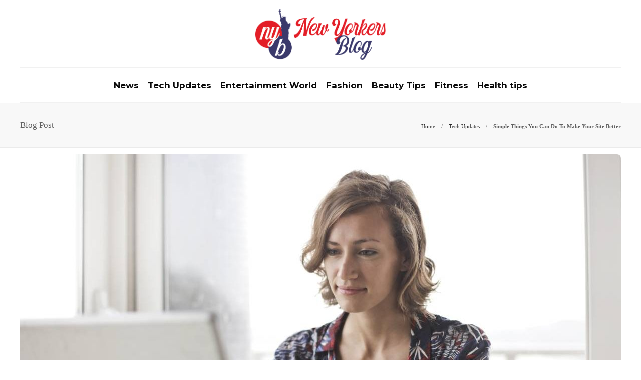

--- FILE ---
content_type: text/html; charset=UTF-8
request_url: https://www.newyorkersblog.com/simple-things-you-can-do-to-make-your-site-better/
body_size: 12702
content:
<!DOCTYPE html>
<html lang="en-US">
<head>
	<meta charset="UTF-8">
			<meta name="viewport" content="width=device-width, initial-scale=1">
		<meta name='robots' content='index, follow, max-image-preview:large, max-snippet:-1, max-video-preview:-1' />
	<style>img:is([sizes="auto" i], [sizes^="auto," i]) { contain-intrinsic-size: 3000px 1500px }</style>
	
	<!-- This site is optimized with the Yoast SEO plugin v26.6 - https://yoast.com/wordpress/plugins/seo/ -->
	<title>Simple Things You Can Do To Make Your Site Better</title>
	<meta name="description" content="A website is essential for any business in the modern world, no matter the size or type of business. It is not important if you provide" />
	<link rel="canonical" href="https://www.newyorkersblog.com/simple-things-you-can-do-to-make-your-site-better/" />
	<script type="application/ld+json" class="yoast-schema-graph">{"@context":"https://schema.org","@graph":[{"@type":"Article","@id":"https://www.newyorkersblog.com/simple-things-you-can-do-to-make-your-site-better/#article","isPartOf":{"@id":"https://www.newyorkersblog.com/simple-things-you-can-do-to-make-your-site-better/"},"author":{"name":"New Yorkers Blog","@id":"https://www.newyorkersblog.com/#/schema/person/e3e2b735a831793775717614402a5ce4"},"headline":"Simple Things You Can Do To Make Your Site Better","datePublished":"2025-04-27T08:09:45+00:00","dateModified":"2025-04-27T19:03:30+00:00","mainEntityOfPage":{"@id":"https://www.newyorkersblog.com/simple-things-you-can-do-to-make-your-site-better/"},"wordCount":1020,"publisher":{"@id":"https://www.newyorkersblog.com/#organization"},"image":{"@id":"https://www.newyorkersblog.com/simple-things-you-can-do-to-make-your-site-better/#primaryimage"},"thumbnailUrl":"https://www.newyorkersblog.com/wp-content/uploads/2022/11/Simple-Things-You-Can-Do-To-Make-Your-Site-Better.jpg","articleSection":["Tech Updates"],"inLanguage":"en-US"},{"@type":"WebPage","@id":"https://www.newyorkersblog.com/simple-things-you-can-do-to-make-your-site-better/","url":"https://www.newyorkersblog.com/simple-things-you-can-do-to-make-your-site-better/","name":"Simple Things You Can Do To Make Your Site Better","isPartOf":{"@id":"https://www.newyorkersblog.com/#website"},"primaryImageOfPage":{"@id":"https://www.newyorkersblog.com/simple-things-you-can-do-to-make-your-site-better/#primaryimage"},"image":{"@id":"https://www.newyorkersblog.com/simple-things-you-can-do-to-make-your-site-better/#primaryimage"},"thumbnailUrl":"https://www.newyorkersblog.com/wp-content/uploads/2022/11/Simple-Things-You-Can-Do-To-Make-Your-Site-Better.jpg","datePublished":"2025-04-27T08:09:45+00:00","dateModified":"2025-04-27T19:03:30+00:00","description":"A website is essential for any business in the modern world, no matter the size or type of business. It is not important if you provide","breadcrumb":{"@id":"https://www.newyorkersblog.com/simple-things-you-can-do-to-make-your-site-better/#breadcrumb"},"inLanguage":"en-US","potentialAction":[{"@type":"ReadAction","target":["https://www.newyorkersblog.com/simple-things-you-can-do-to-make-your-site-better/"]}]},{"@type":"ImageObject","inLanguage":"en-US","@id":"https://www.newyorkersblog.com/simple-things-you-can-do-to-make-your-site-better/#primaryimage","url":"https://www.newyorkersblog.com/wp-content/uploads/2022/11/Simple-Things-You-Can-Do-To-Make-Your-Site-Better.jpg","contentUrl":"https://www.newyorkersblog.com/wp-content/uploads/2022/11/Simple-Things-You-Can-Do-To-Make-Your-Site-Better.jpg","width":1200,"height":800,"caption":"Simple Things You Can Do To Make Your Site Better"},{"@type":"BreadcrumbList","@id":"https://www.newyorkersblog.com/simple-things-you-can-do-to-make-your-site-better/#breadcrumb","itemListElement":[{"@type":"ListItem","position":1,"name":"Home","item":"https://www.newyorkersblog.com/"},{"@type":"ListItem","position":2,"name":"Blog","item":"https://www.newyorkersblog.com/blog/"},{"@type":"ListItem","position":3,"name":"Tech Updates","item":"https://www.newyorkersblog.com/category/tech-updates/"},{"@type":"ListItem","position":4,"name":"Simple Things You Can Do To Make Your Site Better"}]},{"@type":"WebSite","@id":"https://www.newyorkersblog.com/#website","url":"https://www.newyorkersblog.com/","name":"New Yorkers Blog","description":"The Ultimate Tech, Fashion, Beauty and Entertainment Guide to the New York City","publisher":{"@id":"https://www.newyorkersblog.com/#organization"},"potentialAction":[{"@type":"SearchAction","target":{"@type":"EntryPoint","urlTemplate":"https://www.newyorkersblog.com/?s={search_term_string}"},"query-input":{"@type":"PropertyValueSpecification","valueRequired":true,"valueName":"search_term_string"}}],"inLanguage":"en-US"},{"@type":"Organization","@id":"https://www.newyorkersblog.com/#organization","name":"New Yorkers Blog","url":"https://www.newyorkersblog.com/","logo":{"@type":"ImageObject","inLanguage":"en-US","@id":"https://www.newyorkersblog.com/#/schema/logo/image/","url":"https://www.newyorkersblog.com/wp-content/uploads/2022/01/logo.png","contentUrl":"https://www.newyorkersblog.com/wp-content/uploads/2022/01/logo.png","width":559,"height":222,"caption":"New Yorkers Blog"},"image":{"@id":"https://www.newyorkersblog.com/#/schema/logo/image/"}},{"@type":"Person","@id":"https://www.newyorkersblog.com/#/schema/person/e3e2b735a831793775717614402a5ce4","name":"New Yorkers Blog","image":{"@type":"ImageObject","inLanguage":"en-US","@id":"https://www.newyorkersblog.com/#/schema/person/image/","url":"https://www.newyorkersblog.com/wp-content/uploads/2025/06/cropped-New-logoicon-150x150.png","contentUrl":"https://www.newyorkersblog.com/wp-content/uploads/2025/06/cropped-New-logoicon-150x150.png","caption":"New Yorkers Blog"},"sameAs":["https://www.newyorkersblog.com/"],"url":"https://www.newyorkersblog.com/author/newyork/"}]}</script>
	<!-- / Yoast SEO plugin. -->


<script type="text/javascript">
/* <![CDATA[ */
window._wpemojiSettings = {"baseUrl":"https:\/\/s.w.org\/images\/core\/emoji\/16.0.1\/72x72\/","ext":".png","svgUrl":"https:\/\/s.w.org\/images\/core\/emoji\/16.0.1\/svg\/","svgExt":".svg","source":{"concatemoji":"https:\/\/www.newyorkersblog.com\/wp-includes\/js\/wp-emoji-release.min.js?ver=6.8.3"}};
/*! This file is auto-generated */
!function(s,n){var o,i,e;function c(e){try{var t={supportTests:e,timestamp:(new Date).valueOf()};sessionStorage.setItem(o,JSON.stringify(t))}catch(e){}}function p(e,t,n){e.clearRect(0,0,e.canvas.width,e.canvas.height),e.fillText(t,0,0);var t=new Uint32Array(e.getImageData(0,0,e.canvas.width,e.canvas.height).data),a=(e.clearRect(0,0,e.canvas.width,e.canvas.height),e.fillText(n,0,0),new Uint32Array(e.getImageData(0,0,e.canvas.width,e.canvas.height).data));return t.every(function(e,t){return e===a[t]})}function u(e,t){e.clearRect(0,0,e.canvas.width,e.canvas.height),e.fillText(t,0,0);for(var n=e.getImageData(16,16,1,1),a=0;a<n.data.length;a++)if(0!==n.data[a])return!1;return!0}function f(e,t,n,a){switch(t){case"flag":return n(e,"\ud83c\udff3\ufe0f\u200d\u26a7\ufe0f","\ud83c\udff3\ufe0f\u200b\u26a7\ufe0f")?!1:!n(e,"\ud83c\udde8\ud83c\uddf6","\ud83c\udde8\u200b\ud83c\uddf6")&&!n(e,"\ud83c\udff4\udb40\udc67\udb40\udc62\udb40\udc65\udb40\udc6e\udb40\udc67\udb40\udc7f","\ud83c\udff4\u200b\udb40\udc67\u200b\udb40\udc62\u200b\udb40\udc65\u200b\udb40\udc6e\u200b\udb40\udc67\u200b\udb40\udc7f");case"emoji":return!a(e,"\ud83e\udedf")}return!1}function g(e,t,n,a){var r="undefined"!=typeof WorkerGlobalScope&&self instanceof WorkerGlobalScope?new OffscreenCanvas(300,150):s.createElement("canvas"),o=r.getContext("2d",{willReadFrequently:!0}),i=(o.textBaseline="top",o.font="600 32px Arial",{});return e.forEach(function(e){i[e]=t(o,e,n,a)}),i}function t(e){var t=s.createElement("script");t.src=e,t.defer=!0,s.head.appendChild(t)}"undefined"!=typeof Promise&&(o="wpEmojiSettingsSupports",i=["flag","emoji"],n.supports={everything:!0,everythingExceptFlag:!0},e=new Promise(function(e){s.addEventListener("DOMContentLoaded",e,{once:!0})}),new Promise(function(t){var n=function(){try{var e=JSON.parse(sessionStorage.getItem(o));if("object"==typeof e&&"number"==typeof e.timestamp&&(new Date).valueOf()<e.timestamp+604800&&"object"==typeof e.supportTests)return e.supportTests}catch(e){}return null}();if(!n){if("undefined"!=typeof Worker&&"undefined"!=typeof OffscreenCanvas&&"undefined"!=typeof URL&&URL.createObjectURL&&"undefined"!=typeof Blob)try{var e="postMessage("+g.toString()+"("+[JSON.stringify(i),f.toString(),p.toString(),u.toString()].join(",")+"));",a=new Blob([e],{type:"text/javascript"}),r=new Worker(URL.createObjectURL(a),{name:"wpTestEmojiSupports"});return void(r.onmessage=function(e){c(n=e.data),r.terminate(),t(n)})}catch(e){}c(n=g(i,f,p,u))}t(n)}).then(function(e){for(var t in e)n.supports[t]=e[t],n.supports.everything=n.supports.everything&&n.supports[t],"flag"!==t&&(n.supports.everythingExceptFlag=n.supports.everythingExceptFlag&&n.supports[t]);n.supports.everythingExceptFlag=n.supports.everythingExceptFlag&&!n.supports.flag,n.DOMReady=!1,n.readyCallback=function(){n.DOMReady=!0}}).then(function(){return e}).then(function(){var e;n.supports.everything||(n.readyCallback(),(e=n.source||{}).concatemoji?t(e.concatemoji):e.wpemoji&&e.twemoji&&(t(e.twemoji),t(e.wpemoji)))}))}((window,document),window._wpemojiSettings);
/* ]]> */
</script>

<style id='wp-emoji-styles-inline-css' type='text/css'>

	img.wp-smiley, img.emoji {
		display: inline !important;
		border: none !important;
		box-shadow: none !important;
		height: 1em !important;
		width: 1em !important;
		margin: 0 0.07em !important;
		vertical-align: -0.1em !important;
		background: none !important;
		padding: 0 !important;
	}
</style>
<link rel='stylesheet' id='wp-block-library-css' href='https://www.newyorkersblog.com/wp-includes/css/dist/block-library/style.min.css?ver=6.8.3' type='text/css' media='all' />
<style id='classic-theme-styles-inline-css' type='text/css'>
/*! This file is auto-generated */
.wp-block-button__link{color:#fff;background-color:#32373c;border-radius:9999px;box-shadow:none;text-decoration:none;padding:calc(.667em + 2px) calc(1.333em + 2px);font-size:1.125em}.wp-block-file__button{background:#32373c;color:#fff;text-decoration:none}
</style>
<style id='global-styles-inline-css' type='text/css'>
:root{--wp--preset--aspect-ratio--square: 1;--wp--preset--aspect-ratio--4-3: 4/3;--wp--preset--aspect-ratio--3-4: 3/4;--wp--preset--aspect-ratio--3-2: 3/2;--wp--preset--aspect-ratio--2-3: 2/3;--wp--preset--aspect-ratio--16-9: 16/9;--wp--preset--aspect-ratio--9-16: 9/16;--wp--preset--color--black: #000000;--wp--preset--color--cyan-bluish-gray: #abb8c3;--wp--preset--color--white: #ffffff;--wp--preset--color--pale-pink: #f78da7;--wp--preset--color--vivid-red: #cf2e2e;--wp--preset--color--luminous-vivid-orange: #ff6900;--wp--preset--color--luminous-vivid-amber: #fcb900;--wp--preset--color--light-green-cyan: #7bdcb5;--wp--preset--color--vivid-green-cyan: #00d084;--wp--preset--color--pale-cyan-blue: #8ed1fc;--wp--preset--color--vivid-cyan-blue: #0693e3;--wp--preset--color--vivid-purple: #9b51e0;--wp--preset--gradient--vivid-cyan-blue-to-vivid-purple: linear-gradient(135deg,rgba(6,147,227,1) 0%,rgb(155,81,224) 100%);--wp--preset--gradient--light-green-cyan-to-vivid-green-cyan: linear-gradient(135deg,rgb(122,220,180) 0%,rgb(0,208,130) 100%);--wp--preset--gradient--luminous-vivid-amber-to-luminous-vivid-orange: linear-gradient(135deg,rgba(252,185,0,1) 0%,rgba(255,105,0,1) 100%);--wp--preset--gradient--luminous-vivid-orange-to-vivid-red: linear-gradient(135deg,rgba(255,105,0,1) 0%,rgb(207,46,46) 100%);--wp--preset--gradient--very-light-gray-to-cyan-bluish-gray: linear-gradient(135deg,rgb(238,238,238) 0%,rgb(169,184,195) 100%);--wp--preset--gradient--cool-to-warm-spectrum: linear-gradient(135deg,rgb(74,234,220) 0%,rgb(151,120,209) 20%,rgb(207,42,186) 40%,rgb(238,44,130) 60%,rgb(251,105,98) 80%,rgb(254,248,76) 100%);--wp--preset--gradient--blush-light-purple: linear-gradient(135deg,rgb(255,206,236) 0%,rgb(152,150,240) 100%);--wp--preset--gradient--blush-bordeaux: linear-gradient(135deg,rgb(254,205,165) 0%,rgb(254,45,45) 50%,rgb(107,0,62) 100%);--wp--preset--gradient--luminous-dusk: linear-gradient(135deg,rgb(255,203,112) 0%,rgb(199,81,192) 50%,rgb(65,88,208) 100%);--wp--preset--gradient--pale-ocean: linear-gradient(135deg,rgb(255,245,203) 0%,rgb(182,227,212) 50%,rgb(51,167,181) 100%);--wp--preset--gradient--electric-grass: linear-gradient(135deg,rgb(202,248,128) 0%,rgb(113,206,126) 100%);--wp--preset--gradient--midnight: linear-gradient(135deg,rgb(2,3,129) 0%,rgb(40,116,252) 100%);--wp--preset--font-size--small: 13px;--wp--preset--font-size--medium: 20px;--wp--preset--font-size--large: 36px;--wp--preset--font-size--x-large: 42px;--wp--preset--spacing--20: 0.44rem;--wp--preset--spacing--30: 0.67rem;--wp--preset--spacing--40: 1rem;--wp--preset--spacing--50: 1.5rem;--wp--preset--spacing--60: 2.25rem;--wp--preset--spacing--70: 3.38rem;--wp--preset--spacing--80: 5.06rem;--wp--preset--shadow--natural: 6px 6px 9px rgba(0, 0, 0, 0.2);--wp--preset--shadow--deep: 12px 12px 50px rgba(0, 0, 0, 0.4);--wp--preset--shadow--sharp: 6px 6px 0px rgba(0, 0, 0, 0.2);--wp--preset--shadow--outlined: 6px 6px 0px -3px rgba(255, 255, 255, 1), 6px 6px rgba(0, 0, 0, 1);--wp--preset--shadow--crisp: 6px 6px 0px rgba(0, 0, 0, 1);}:where(.is-layout-flex){gap: 0.5em;}:where(.is-layout-grid){gap: 0.5em;}body .is-layout-flex{display: flex;}.is-layout-flex{flex-wrap: wrap;align-items: center;}.is-layout-flex > :is(*, div){margin: 0;}body .is-layout-grid{display: grid;}.is-layout-grid > :is(*, div){margin: 0;}:where(.wp-block-columns.is-layout-flex){gap: 2em;}:where(.wp-block-columns.is-layout-grid){gap: 2em;}:where(.wp-block-post-template.is-layout-flex){gap: 1.25em;}:where(.wp-block-post-template.is-layout-grid){gap: 1.25em;}.has-black-color{color: var(--wp--preset--color--black) !important;}.has-cyan-bluish-gray-color{color: var(--wp--preset--color--cyan-bluish-gray) !important;}.has-white-color{color: var(--wp--preset--color--white) !important;}.has-pale-pink-color{color: var(--wp--preset--color--pale-pink) !important;}.has-vivid-red-color{color: var(--wp--preset--color--vivid-red) !important;}.has-luminous-vivid-orange-color{color: var(--wp--preset--color--luminous-vivid-orange) !important;}.has-luminous-vivid-amber-color{color: var(--wp--preset--color--luminous-vivid-amber) !important;}.has-light-green-cyan-color{color: var(--wp--preset--color--light-green-cyan) !important;}.has-vivid-green-cyan-color{color: var(--wp--preset--color--vivid-green-cyan) !important;}.has-pale-cyan-blue-color{color: var(--wp--preset--color--pale-cyan-blue) !important;}.has-vivid-cyan-blue-color{color: var(--wp--preset--color--vivid-cyan-blue) !important;}.has-vivid-purple-color{color: var(--wp--preset--color--vivid-purple) !important;}.has-black-background-color{background-color: var(--wp--preset--color--black) !important;}.has-cyan-bluish-gray-background-color{background-color: var(--wp--preset--color--cyan-bluish-gray) !important;}.has-white-background-color{background-color: var(--wp--preset--color--white) !important;}.has-pale-pink-background-color{background-color: var(--wp--preset--color--pale-pink) !important;}.has-vivid-red-background-color{background-color: var(--wp--preset--color--vivid-red) !important;}.has-luminous-vivid-orange-background-color{background-color: var(--wp--preset--color--luminous-vivid-orange) !important;}.has-luminous-vivid-amber-background-color{background-color: var(--wp--preset--color--luminous-vivid-amber) !important;}.has-light-green-cyan-background-color{background-color: var(--wp--preset--color--light-green-cyan) !important;}.has-vivid-green-cyan-background-color{background-color: var(--wp--preset--color--vivid-green-cyan) !important;}.has-pale-cyan-blue-background-color{background-color: var(--wp--preset--color--pale-cyan-blue) !important;}.has-vivid-cyan-blue-background-color{background-color: var(--wp--preset--color--vivid-cyan-blue) !important;}.has-vivid-purple-background-color{background-color: var(--wp--preset--color--vivid-purple) !important;}.has-black-border-color{border-color: var(--wp--preset--color--black) !important;}.has-cyan-bluish-gray-border-color{border-color: var(--wp--preset--color--cyan-bluish-gray) !important;}.has-white-border-color{border-color: var(--wp--preset--color--white) !important;}.has-pale-pink-border-color{border-color: var(--wp--preset--color--pale-pink) !important;}.has-vivid-red-border-color{border-color: var(--wp--preset--color--vivid-red) !important;}.has-luminous-vivid-orange-border-color{border-color: var(--wp--preset--color--luminous-vivid-orange) !important;}.has-luminous-vivid-amber-border-color{border-color: var(--wp--preset--color--luminous-vivid-amber) !important;}.has-light-green-cyan-border-color{border-color: var(--wp--preset--color--light-green-cyan) !important;}.has-vivid-green-cyan-border-color{border-color: var(--wp--preset--color--vivid-green-cyan) !important;}.has-pale-cyan-blue-border-color{border-color: var(--wp--preset--color--pale-cyan-blue) !important;}.has-vivid-cyan-blue-border-color{border-color: var(--wp--preset--color--vivid-cyan-blue) !important;}.has-vivid-purple-border-color{border-color: var(--wp--preset--color--vivid-purple) !important;}.has-vivid-cyan-blue-to-vivid-purple-gradient-background{background: var(--wp--preset--gradient--vivid-cyan-blue-to-vivid-purple) !important;}.has-light-green-cyan-to-vivid-green-cyan-gradient-background{background: var(--wp--preset--gradient--light-green-cyan-to-vivid-green-cyan) !important;}.has-luminous-vivid-amber-to-luminous-vivid-orange-gradient-background{background: var(--wp--preset--gradient--luminous-vivid-amber-to-luminous-vivid-orange) !important;}.has-luminous-vivid-orange-to-vivid-red-gradient-background{background: var(--wp--preset--gradient--luminous-vivid-orange-to-vivid-red) !important;}.has-very-light-gray-to-cyan-bluish-gray-gradient-background{background: var(--wp--preset--gradient--very-light-gray-to-cyan-bluish-gray) !important;}.has-cool-to-warm-spectrum-gradient-background{background: var(--wp--preset--gradient--cool-to-warm-spectrum) !important;}.has-blush-light-purple-gradient-background{background: var(--wp--preset--gradient--blush-light-purple) !important;}.has-blush-bordeaux-gradient-background{background: var(--wp--preset--gradient--blush-bordeaux) !important;}.has-luminous-dusk-gradient-background{background: var(--wp--preset--gradient--luminous-dusk) !important;}.has-pale-ocean-gradient-background{background: var(--wp--preset--gradient--pale-ocean) !important;}.has-electric-grass-gradient-background{background: var(--wp--preset--gradient--electric-grass) !important;}.has-midnight-gradient-background{background: var(--wp--preset--gradient--midnight) !important;}.has-small-font-size{font-size: var(--wp--preset--font-size--small) !important;}.has-medium-font-size{font-size: var(--wp--preset--font-size--medium) !important;}.has-large-font-size{font-size: var(--wp--preset--font-size--large) !important;}.has-x-large-font-size{font-size: var(--wp--preset--font-size--x-large) !important;}
:where(.wp-block-post-template.is-layout-flex){gap: 1.25em;}:where(.wp-block-post-template.is-layout-grid){gap: 1.25em;}
:where(.wp-block-columns.is-layout-flex){gap: 2em;}:where(.wp-block-columns.is-layout-grid){gap: 2em;}
:root :where(.wp-block-pullquote){font-size: 1.5em;line-height: 1.6;}
</style>
<link rel='stylesheet' id='contact-form-7-css' href='https://www.newyorkersblog.com/wp-content/plugins/contact-form-7/includes/css/styles.css?ver=6.1.4' type='text/css' media='all' />
<link rel='stylesheet' id='ez-toc-css' href='https://www.newyorkersblog.com/wp-content/plugins/easy-table-of-contents/assets/css/screen.min.css?ver=2.0.79.2' type='text/css' media='all' />
<style id='ez-toc-inline-css' type='text/css'>
div#ez-toc-container .ez-toc-title {font-size: 120%;}div#ez-toc-container .ez-toc-title {font-weight: 500;}div#ez-toc-container ul li , div#ez-toc-container ul li a {font-size: 95%;}div#ez-toc-container ul li , div#ez-toc-container ul li a {font-weight: 500;}div#ez-toc-container nav ul ul li {font-size: 90%;}.ez-toc-box-title {font-weight: bold; margin-bottom: 10px; text-align: center; text-transform: uppercase; letter-spacing: 1px; color: #666; padding-bottom: 5px;position:absolute;top:-4%;left:5%;background-color: inherit;transition: top 0.3s ease;}.ez-toc-box-title.toc-closed {top:-25%;}
</style>
<link rel='stylesheet' id='font-awesome-css' href='https://www.newyorkersblog.com/wp-content/plugins/js_composer/assets/lib/bower/font-awesome/css/font-awesome.min.css?ver=6.0.5' type='text/css' media='all' />
<!--[if lt IE 9]>
<link rel='stylesheet' id='vc_lte_ie9-css' href='https://www.newyorkersblog.com/wp-content/plugins/js_composer/assets/css/vc_lte_ie9.min.css?ver=6.0.5' type='text/css' media='screen' />
<![endif]-->
<link rel='stylesheet' id='bootstrap-css' href='https://www.newyorkersblog.com/wp-content/themes/gillion/css/plugins/bootstrap.min.css?ver=3.3.4' type='text/css' media='all' />
<link rel='stylesheet' id='gillion-plugins-css' href='https://www.newyorkersblog.com/wp-content/themes/gillion/css/plugins.css?ver=6.8.3' type='text/css' media='all' />
<link rel='stylesheet' id='gillion-styles-css' href='https://www.newyorkersblog.com/wp-content/themes/gillion/style.css?ver=6.8.3' type='text/css' media='all' />
<link rel='stylesheet' id='gillion-responsive-css' href='https://www.newyorkersblog.com/wp-content/themes/gillion/css/responsive.css?ver=6.8.3' type='text/css' media='all' />
<style id='gillion-responsive-inline-css' type='text/css'>
 



</style>
<link rel='stylesheet' id='gillion-theme-settings-css' href='https://www.newyorkersblog.com/wp-content/uploads/gillion-dynamic-styles.css?ver=644095421' type='text/css' media='all' />
<link rel='stylesheet' id='gillion-child-style-css' href='https://www.newyorkersblog.com/wp-content/themes/gillion-child/style.css?ver=6.8.3' type='text/css' media='all' />
<script type="text/javascript" src="https://www.newyorkersblog.com/wp-includes/js/jquery/jquery.min.js?ver=3.7.1" id="jquery-core-js"></script>
<script type="text/javascript" src="https://www.newyorkersblog.com/wp-includes/js/jquery/jquery-migrate.min.js?ver=3.4.1" id="jquery-migrate-js"></script>
<script type="text/javascript" src="https://www.newyorkersblog.com/wp-content/themes/gillion/js/plugins.js?ver=6.8.3" id="gillion-plugins-js"></script>
<script type="text/javascript" id="gillion-scripts-js-extra">
/* <![CDATA[ */
var gillion_loadmore_posts = {"ajax_url":"https:\/\/www.newyorkersblog.com\/wp-admin\/admin-ajax.php"};
var gillion = {"siteurl":"https:\/\/www.newyorkersblog.com\/","loggedin":"","page_loader":"0","notice":"","header_animation_dropdown_delay":"1000","header_animation_dropdown":"easeOutQuint","header_animation_dropdown_speed":"300","lightbox_opacity":"0.88","lightbox_transition":"elastic","page_numbers_prev":"Previous","page_numbers_next":"Next","rtl_support":"","footer_parallax":"","social_share":"\"\"","text_show_all":"Show All"};
/* ]]> */
</script>
<script type="text/javascript" src="https://www.newyorkersblog.com/wp-content/themes/gillion/js/scripts.js?ver=6.8.3" id="gillion-scripts-js"></script>
<script type="text/javascript" src="https://www.newyorkersblog.com/wp-content/themes/gillion-child/js/scripts.js?ver=6.8.3" id="gillion-child-scripts-js"></script>
<link rel="https://api.w.org/" href="https://www.newyorkersblog.com/wp-json/" /><link rel="alternate" title="JSON" type="application/json" href="https://www.newyorkersblog.com/wp-json/wp/v2/posts/16746" /><link rel="EditURI" type="application/rsd+xml" title="RSD" href="https://www.newyorkersblog.com/xmlrpc.php?rsd" />
<meta name="generator" content="WordPress 6.8.3" />
<link rel='shortlink' href='https://www.newyorkersblog.com/?p=16746' />
<link rel="alternate" title="oEmbed (JSON)" type="application/json+oembed" href="https://www.newyorkersblog.com/wp-json/oembed/1.0/embed?url=https%3A%2F%2Fwww.newyorkersblog.com%2Fsimple-things-you-can-do-to-make-your-site-better%2F" />
<link rel="alternate" title="oEmbed (XML)" type="text/xml+oembed" href="https://www.newyorkersblog.com/wp-json/oembed/1.0/embed?url=https%3A%2F%2Fwww.newyorkersblog.com%2Fsimple-things-you-can-do-to-make-your-site-better%2F&#038;format=xml" />
	<link rel="preconnect" href="https://fonts.googleapis.com">
	<link rel="preconnect" href="https://fonts.gstatic.com">
	<link href='https://fonts.googleapis.com/css2?display=swap&family=Montserrat:wght@700' rel='stylesheet'><meta name="generator" content="Powered by WPBakery Page Builder - drag and drop page builder for WordPress."/>
<link rel="icon" href="https://www.newyorkersblog.com/wp-content/uploads/2025/06/cropped-New-logoicon-32x32.png" sizes="32x32" />
<link rel="icon" href="https://www.newyorkersblog.com/wp-content/uploads/2025/06/cropped-New-logoicon-192x192.png" sizes="192x192" />
<link rel="apple-touch-icon" href="https://www.newyorkersblog.com/wp-content/uploads/2025/06/cropped-New-logoicon-180x180.png" />
<meta name="msapplication-TileImage" content="https://www.newyorkersblog.com/wp-content/uploads/2025/06/cropped-New-logoicon-270x270.png" />
	<style id="egf-frontend-styles" type="text/css">
		h1, h2, h3, h4, h5, h6 {font-family: 'Montserrat', sans-serif;font-style: normal;font-weight: 700;} p {} h1 {} h2 {} h3 {} h4 {} h5 {} h6 {} 	</style>
	<noscript><style> .wpb_animate_when_almost_visible { opacity: 1; }</style></noscript>	<!-- Global site tag (gtag.js) - Google Analytics -->
<script async src="https://www.googletagmanager.com/gtag/js?id=G-S01N686RHP"></script>
<script>
  window.dataLayer = window.dataLayer || [];
  function gtag(){dataLayer.push(arguments);}
  gtag('js', new Date());

  gtag('config', 'G-S01N686RHP');
</script>
	</head>
<body class="wp-singular post-template-default single single-post postid-16746 single-format-standard wp-theme-gillion wp-child-theme-gillion-child singular sh-title-style1 sh-section-tabs-style1 sh-carousel-style1 sh-carousel-position-title sh-post-categories-style1 sh-review-style1 sh-meta-order-bottom sh-instagram-widget-columns2 sh-categories-position-title sh-media-icon-style1 sh-wc-labels-off wpb-js-composer js-comp-ver-6.0.5 vc_responsive">


<div class="sh-header-side">
	</div>
<div class="sh-header-side-overlay"></div>

	<div id="page-container" class="">
		
									<header class="primary-mobile">
					<div id="header-mobile" class="sh-header-mobile">
	<div class="sh-header-mobile-navigation">
		<div class="container">
			<div class="sh-table">
				<div class="sh-table-cell">

										<nav id="header-navigation-mobile" class="header-standard-position">
						<div class="sh-nav-container">
							<ul class="sh-nav">
								<li>
									<div class="sh-hamburger-menu sh-nav-dropdown">
					                	<span></span>
					                	<span></span>
					                	<span></span>
					                	<span></span>
					                </div>
								</li>
							</ul>
						</div>
					</nav>

				</div>
				<div class="sh-table-cell sh-header-logo-container">

										        <div class="header-logo">
            <a href="https://www.newyorkersblog.com/" class="header-logo-container sh-table-small">
                <div class="sh-table-cell">

                    <img class="sh-standard-logo" src="//www.newyorkersblog.com/wp-content/uploads/2025/05/logo-2.png" alt="New Yorkers Blog" height=&quot;106&quot; />
                    <img class="sh-sticky-logo" src="//www.newyorkersblog.com/wp-content/uploads/2025/05/logo-2.png" alt="New Yorkers Blog" height=&quot;106&quot; />
                    <img class="sh-light-logo" src="//www.newyorkersblog.com/wp-content/uploads/2025/05/logo-2.png" alt="New Yorkers Blog" height=&quot;106&quot; />

                </div>
            </a>
        </div>

    
				</div>
				<div class="sh-table-cell">

										<nav class="header-standard-position">
						<div class="sh-nav-container">
							<ul class="sh-nav">

								
							</ul>
						</div>
					</nav>

				</div>
			</div>
		</div>
	</div>
	<nav class="sh-header-mobile-dropdown">
		<div class="container sh-nav-container">
			<ul class="sh-nav-mobile"></ul>
		</div>

		<div class="container sh-nav-container">
					</div>

			</nav>
</div>
				</header>
				<header class="primary-desktop">
					
<div class="sh-header-height sh-header-4">
	<div class="sh-header-middle">
		<div class="container sh-header-additional">
			<div class="sh-table">
				<div class="sh-table-cell sh-header-meta1-container">
										<nav class="header-standard-position">
						<div class="sh-nav-container">
							<ul class="sh-nav">

																
							</ul>
						</div>
					</nav>
				</div>
				<div class="sh-table-cell sh-header-logo-container">

										<nav class="header-standard-position">
						<div class="sh-nav-container">
							<ul class="sh-nav sh-nav-left">
								<li>
																		        <div class="header-logo">
            <a href="https://www.newyorkersblog.com/" class="header-logo-container sh-table-small">
                <div class="sh-table-cell">

                    <img class="sh-standard-logo" src="//www.newyorkersblog.com/wp-content/uploads/2025/05/logo-2.png" alt="New Yorkers Blog" height=&quot;106&quot; />
                    <img class="sh-sticky-logo" src="//www.newyorkersblog.com/wp-content/uploads/2025/05/logo-2.png" alt="New Yorkers Blog" height=&quot;106&quot; />
                    <img class="sh-light-logo" src="//www.newyorkersblog.com/wp-content/uploads/2025/05/logo-2.png" alt="New Yorkers Blog" height=&quot;106&quot; />

                </div>
            </a>
        </div>

    								</li>
							</ul>
						</div>
					</nav>

				</div>
				<div class="sh-table-cell sh-header-meta2-container">
										<nav class="header-standard-position">
						<div class="sh-nav-container">
							<ul class="sh-nav">

																																
							</ul>
						</div>
					</nav>
				</div>
			</div>
		</div>
	</div>
	<div class="sh-header sh-header-4">
		<div class="container sh-header-standard">

						<nav id="header-navigation" class="header-standard-position">
									<div class="sh-nav-container"><ul id="menu-main-menu" class="sh-nav"><li id="menu-item-11156" class="menu-item menu-item-type-taxonomy menu-item-object-category menu-item-11156"><a href="https://www.newyorkersblog.com/category/news/" >News</a></li><li id="menu-item-13337" class="menu-item menu-item-type-taxonomy menu-item-object-category current-post-ancestor current-menu-parent current-post-parent menu-item-13337"><a href="https://www.newyorkersblog.com/category/tech-updates/" >Tech Updates</a></li><li id="menu-item-12683" class="menu-item menu-item-type-taxonomy menu-item-object-category menu-item-12683"><a href="https://www.newyorkersblog.com/category/entertainment-world/" >Entertainment World</a></li><li id="menu-item-14212" class="menu-item menu-item-type-taxonomy menu-item-object-category menu-item-14212"><a href="https://www.newyorkersblog.com/category/fashion/" >Fashion</a></li><li id="menu-item-11807" class="menu-item menu-item-type-taxonomy menu-item-object-category menu-item-11807"><a href="https://www.newyorkersblog.com/category/beauty-tips/" >Beauty Tips</a></li><li id="menu-item-11164" class="menu-item menu-item-type-taxonomy menu-item-object-category menu-item-11164"><a href="https://www.newyorkersblog.com/category/fitness/" >Fitness</a></li><li id="menu-item-23162" class="menu-item menu-item-type-taxonomy menu-item-object-category menu-item-23162"><a href="https://www.newyorkersblog.com/category/health-tips/" >Health tips</a></li></ul></div>							</nav>

		</div>
		<div class="sh-header-search-side">
	<div class="sh-header-search-side-container">

		<form method="get" class="sh-header-search-form" action="https://www.newyorkersblog.com/">
			<input type="text" value="" name="s" class="sh-header-search-side-input" placeholder="Enter a keyword to search..." />
			<div class="sh-header-search-side-close">
				<i class="ti-close"></i>
			</div>
			<div class="sh-header-search-side-icon">
				<i class="ti-search"></i>
			</div>
		</form>

	</div>
</div>
	</div>
</div>
				</header>
			
			
	
		<div class="sh-titlebar">
			<div class="container">
				<div class="sh-table sh-titlebar-height-small">
					<div class="titlebar-title sh-table-cell">

						<div>
							Blog Post						</div>

					</div>
					<div class="title-level sh-table-cell">

						<div id="breadcrumbs" class="breadcrumb-trail breadcrumbs"><span class="item-home"><a class="bread-link bread-home" href="https://www.newyorkersblog.com/" title="Home">Home</a></span><span class="separator"> &gt; </span><span class="item-cat"><a href="https://www.newyorkersblog.com/category/tech-updates/">Tech Updates</a></span><span class="separator"> &gt; </span><span class="item-current item-16746"><span class="bread-current bread-16746" title="Simple Things You Can Do To Make Your Site Better">Simple Things You Can Do To Make Your Site Better</span></span></div>
					</div>
				</div>
			</div>
		</div>

	

			
		
			<div id="wrapper" class="layout-default">
				
				<div class="content-container sh-page-layout-default">
									<div class="container entry-content">
				
				

<div id="content-wrapper">
	<div id="content" class="content-layout-standard ">
		<div class="blog-single blog-style-single blog-blockquote-style1  blog-style-post-standard">
			
						<article id="post-16746" class="post-item post-item-single post-16746 post type-post status-publish format-standard has-post-thumbnail hentry category-tech-updates">

															<div class="post-type-content">
									
			<div class="post-thumbnail">
						<img src="https://www.newyorkersblog.com/wp-content/uploads/2022/11/Simple-Things-You-Can-Do-To-Make-Your-Site-Better-1200x675.jpg" alt="Simple Things You Can Do To Make Your Site Better">
			
        <a href="https://www.newyorkersblog.com/wp-content/uploads/2022/11/Simple-Things-You-Can-Do-To-Make-Your-Site-Better.jpg" class="post-lightbox" data-rel="lightcase:post_gallery_16746"></a>

    		</div>

			
								</div>
							
							<div class="post-item-single-container">
																
																	<div class="post-single-meta">
										<div class="post-categories-container">
                <div class="post-categories"><a href="https://www.newyorkersblog.com/category/tech-updates/">Tech Updates</a></div>
            </div>
																					<a class="post-title">
												<h1>
																										Simple Things You Can Do To Make Your Site Better												</h1>
											</a>
										
										<div class="post-meta">
											
    <div class="post-meta-content">
        
                
                
                
                
                
                            <span class="placeholder-post-read-later"></span>
            </div>

										</div>
									</div>
								

								

								<div class="post-content post-single-content">
									
									<p>A website is essential for any business in the modern world, no matter the size or type of business. It is not important if you provide people with hiking equipment or maybe the best college football picks against the spread; you need a good site. A website allows customers and clients to find out more about your company and what you do and gives them a way to get in touch with you. It also allows you to show off your products or services in their best light and can help to build trust with potential customers.</p>
<p>A good website should be well-designed and easy to use, with clear information about your company and what you do. It should also be updated regularly, with new content or products added on a regular basis. If you don&#8217;t have a website for your business yet, now is the time to start planning one.</p>
<p>Here are some of the simple ways to make your site better.</p>
<div id="ez-toc-container" class="ez-toc-v2_0_79_2 counter-hierarchy ez-toc-counter ez-toc-grey ez-toc-container-direction">
<p class="ez-toc-title" style="cursor:inherit">Table of Contents</p>
<label for="ez-toc-cssicon-toggle-item-6975467e8b0cb" class="ez-toc-cssicon-toggle-label"><span class=""><span class="eztoc-hide" style="display:none;">Toggle</span><span class="ez-toc-icon-toggle-span"><svg style="fill: #999;color:#999" xmlns="http://www.w3.org/2000/svg" class="list-377408" width="20px" height="20px" viewBox="0 0 24 24" fill="none"><path d="M6 6H4v2h2V6zm14 0H8v2h12V6zM4 11h2v2H4v-2zm16 0H8v2h12v-2zM4 16h2v2H4v-2zm16 0H8v2h12v-2z" fill="currentColor"></path></svg><svg style="fill: #999;color:#999" class="arrow-unsorted-368013" xmlns="http://www.w3.org/2000/svg" width="10px" height="10px" viewBox="0 0 24 24" version="1.2" baseProfile="tiny"><path d="M18.2 9.3l-6.2-6.3-6.2 6.3c-.2.2-.3.4-.3.7s.1.5.3.7c.2.2.4.3.7.3h11c.3 0 .5-.1.7-.3.2-.2.3-.5.3-.7s-.1-.5-.3-.7zM5.8 14.7l6.2 6.3 6.2-6.3c.2-.2.3-.5.3-.7s-.1-.5-.3-.7c-.2-.2-.4-.3-.7-.3h-11c-.3 0-.5.1-.7.3-.2.2-.3.5-.3.7s.1.5.3.7z"/></svg></span></span></label><input type="checkbox"  id="ez-toc-cssicon-toggle-item-6975467e8b0cb"  aria-label="Toggle" /><nav><ul class='ez-toc-list ez-toc-list-level-1 ' ><li class='ez-toc-page-1 ez-toc-heading-level-2'><a class="ez-toc-link ez-toc-heading-1" href="#Why_A_Simple_Site_Design_Is_The_Best_Design" >Why A Simple Site Design Is The Best Design</a></li><li class='ez-toc-page-1 ez-toc-heading-level-2'><a class="ez-toc-link ez-toc-heading-2" href="#Try_To_Be_Transparent" >Try To Be Transparent</a></li><li class='ez-toc-page-1 ez-toc-heading-level-2'><a class="ez-toc-link ez-toc-heading-3" href="#Make_The_Site_Mobile-Friendly" >Make The Site Mobile-Friendly</a></li></ul></nav></div>
<h2><span class="ez-toc-section" id="Why_A_Simple_Site_Design_Is_The_Best_Design"></span>Why A Simple Site Design Is The Best Design<span class="ez-toc-section-end"></span></h2>
<p>A website’s design is one of the first things a visitor will notice, and it can either make or break their opinion of the site. If the design is too complicated, it will be off-putting and may even deter some visitors from staying on the site. On the other hand, a simple design is more likely to appeal to a broader range of people and keep them engaged with the content.</p>
<p>There are a few reasons why a simple design is usually the best option:</p>
<p>1. It is easier to navigate<br />
2. It loads faster<br />
3. It is more user-friendly<br />
4. It is less likely to contain errors<br />
5. It puts the focus on the content</p>
<p>If you have a quality product, then you simply do not need to try to impress the customers with some fancy design. They know what they are searching for, and that is why you should be transparent. Try your best to make things easy for them, and they will recommend your business.</p>
<h2><span class="ez-toc-section" id="Try_To_Be_Transparent"></span>Try To Be Transparent<span class="ez-toc-section-end"></span></h2>
<p>A business website is one of the most essential marketing tools a company has at its disposal. It’s a platform to showcase your products and services, provide information about your business, and build customer relationships. In other words, your website is a reflection of your brand. And just like any other marketing material, it should be designed with your target audience in mind. But there’s one more thing that your website should be: transparent. Here’s why transparency is important for your business site.</p>
<p>We can honestly say that technology means nothing without transparency. There are many reasons why transparency is important for a business website. For one, it builds trust with your visitors. If you’re transparent about who you are, what you do, and how you do it, people will be more likely to trust you and do business with you. They’ll also be more likely to return to your site in the future and recommend it to others.</p>
<p>Another reason why transparency is important is that it makes it easier for people to find the information they need. If your website is easy to navigate and provides clear and concise information, people can find what they’re looking for quickly and without frustration. This is especially important if you want people to contact you or buy something from your site.</p>
<p>Finally, transparency shows that you have nothing to hide. When people can see everything going on behind the scenes, they’ll know that you’re not hiding anything and that you’re confident in what you do. This can go a long way in building relationships with potential customers and partners.</p>
<p>So if you want to create a successful website, make sure it’s transparent. It will build trust with your visitors, make it easier for them to find the information they need, and show that you have nothing to hide. All of these things will help you invite new customers and grow your business.</p>
<h2><span class="ez-toc-section" id="Make_The_Site_Mobile-Friendly"></span>Make The Site Mobile-Friendly<span class="ez-toc-section-end"></span></h2>
<p>In the current digital age, more people are using their mobile devices to access the internet than ever before. This trend is only going to continue to grow, which is why it’s so important for businesses to have mobile-friendly websites. If your site isn’t optimized for mobile, you could be missing out on a lot of potential customers. Here are some of the benefits of making your site mobile-friendly:</p>
<p>1. You’ll Reach a Wider Audience<br />
As mentioned, more and more people are using their mobile devices to go online. If your site isn’t mobile-friendly, you could be missing out on a lot of potential customers. By making your site mobile-friendly, you’ll be able to reach a wider audience and tap into this growing market.</p>
<p>2. You’ll Improve Your SEO Rankings<br />
Google has stated that they give preference to mobile-friendly sites in their search results. So if you want to improve your SEO rankings, one of the best things you can do is make sure your site is optimized for mobile.</p>
<p>3. You’ll Enhance the User Experience<br />
A good user experience is essential for any website, regardless of the industry. But it’s especially important for eCommerce sites because if users have a bad experience, they’re likely to take their business elsewhere. When you make your site mobile-friendly, you’ll be able to provide users with a better experience overall, which can help convert more visitors into customers.</p>
<p>It is safe to say that business today simply cannot succeed without a good website. It is not important what people are searching for; they will search for it on the internet. That is why you need to have an online presence if you want to be successful. That is especially important if you are new on the market. But, the competition on the internet can be tough. That is why you need a good website. Do the things we discussed today, and you will design a website that will lure new customers.</p>

																	</div>


																<div class="sh-page-links"></div>

								<div class="post-tags-container">
																		

																		

																		
																		<div class="sh-clear"></div>
								</div>

								<div class="post-content-share-mobile-contaner">
									<div class="post-content-share post-content-share-bar post-content-share-mobile"></div>
								</div>

							</div>

								



																




																

								
								
						</article>
					
			</div>
		</div>
			</div>


					</div>
				</div>

		
	
					
				<footer class="sh-footer">
						<div class="sh-copyrights sh-copyrights-align-left2">
		<div class="container container-padding">
			<div class="sh-table">
				<div class="sh-table-cell">

					
													<div class="sh-copyrights-logo">
								<img src="//www.newyorkersblog.com/wp-content/uploads/2025/06/New-logoicon.png" class="sh-copyrights-image" alt="New Yorkers Blog logo" />
							</div>
						
					
				</div>
				<div class="sh-table-cell">

					
						<div class="sh-copyrights-info">
														<span>Copyright © 2026 <a href="https://www.newyorkersblog.com/">New Yorkers Blog</a>, All Rights Reserved.</span>
						</div>

						<div class="sh-nav-container"><ul id="menu-footer-menu" class="sh-nav"><li id="menu-item-10803" class="menu-item menu-item-type-post_type menu-item-object-page menu-item-10803"><a href="https://www.newyorkersblog.com/about-us/" >About Us &#8211; Welcome to The New Yorkers Blog</a></li>
<li id="menu-item-10805" class="menu-item menu-item-type-post_type menu-item-object-page menu-item-10805"><a href="https://www.newyorkersblog.com/write-for-us/" >Advertise</a></li>
<li id="menu-item-10806" class="menu-item menu-item-type-post_type menu-item-object-page menu-item-10806"><a href="https://www.newyorkersblog.com/contact-us/" >Contact Us &#8211; For Questions or Feedback and Instructions</a></li>
</ul></div>
					
				</div>
			</div>
		</div>
	</div>
				</footer>

					

					</div>
		

		

	<div class="sh-back-to-top sh-back-to-top1">
		<i class="fa fa-angle-up"></i>
	</div>


    <div id="login-register" style="display: none;">
        <div class="sh-login-popup-tabs">
            <ul class="nav nav-tabs">
                <li class="active">
                    <a data-target="#viens" data-toggle="tab">Login</a>
                </li>
                <li>
                    <a data-target="#divi" data-toggle="tab">Register</a>
                </li>
            </ul>
        </div>
        <div class="tab-content">
            <div class="tab-pane active" id="viens">

                <div class="sh-login-popup-content sh-login-popup-content-login">
                    <form name="loginform" id="loginform" action="https://www.newyorkersblog.com/wp-login.php" method="post"><p class="login-username">
				<label for="user_login">Username or Email Address</label>
				<input type="text" name="log" id="user_login" autocomplete="username" class="input" value="" size="20" />
			</p><p class="login-password">
				<label for="user_pass">Password</label>
				<input type="password" name="pwd" id="user_pass" autocomplete="current-password" spellcheck="false" class="input" value="" size="20" />
			</p><p class="login-remember"><label><input name="rememberme" type="checkbox" id="rememberme" value="forever" /> Remember Me</label></p><p class="login-submit">
				<input type="submit" name="wp-submit" id="wp-submit" class="button button-primary" value="Log In" />
				<input type="hidden" name="redirect_to" value="https://www.newyorkersblog.com/simple-things-you-can-do-to-make-your-site-better/" />
			</p></form>                </div>

            </div>
            <div class="tab-pane" id="divi">

                <div class="sh-login-popup-content">
                    
                        <p id="reg_passmail">Registration is closed.</p>

                                    </div>

            </div>
        </div>
    </div>

			</div>
	
	<script type="speculationrules">
{"prefetch":[{"source":"document","where":{"and":[{"href_matches":"\/*"},{"not":{"href_matches":["\/wp-*.php","\/wp-admin\/*","\/wp-content\/uploads\/*","\/wp-content\/*","\/wp-content\/plugins\/*","\/wp-content\/themes\/gillion-child\/*","\/wp-content\/themes\/gillion\/*","\/*\\?(.+)"]}},{"not":{"selector_matches":"a[rel~=\"nofollow\"]"}},{"not":{"selector_matches":".no-prefetch, .no-prefetch a"}}]},"eagerness":"conservative"}]}
</script>
<script type="text/javascript" src="https://www.newyorkersblog.com/wp-includes/js/dist/hooks.min.js?ver=4d63a3d491d11ffd8ac6" id="wp-hooks-js"></script>
<script type="text/javascript" src="https://www.newyorkersblog.com/wp-includes/js/dist/i18n.min.js?ver=5e580eb46a90c2b997e6" id="wp-i18n-js"></script>
<script type="text/javascript" id="wp-i18n-js-after">
/* <![CDATA[ */
wp.i18n.setLocaleData( { 'text direction\u0004ltr': [ 'ltr' ] } );
/* ]]> */
</script>
<script type="text/javascript" src="https://www.newyorkersblog.com/wp-content/plugins/contact-form-7/includes/swv/js/index.js?ver=6.1.4" id="swv-js"></script>
<script type="text/javascript" id="contact-form-7-js-before">
/* <![CDATA[ */
var wpcf7 = {
    "api": {
        "root": "https:\/\/www.newyorkersblog.com\/wp-json\/",
        "namespace": "contact-form-7\/v1"
    },
    "cached": 1
};
/* ]]> */
</script>
<script type="text/javascript" src="https://www.newyorkersblog.com/wp-content/plugins/contact-form-7/includes/js/index.js?ver=6.1.4" id="contact-form-7-js"></script>
<script type="text/javascript" src="https://www.newyorkersblog.com/wp-includes/js/jquery/ui/effect.min.js?ver=1.13.3" id="jquery-effects-core-js"></script>
<script type="text/javascript" src="https://www.newyorkersblog.com/wp-content/themes/gillion/js/plugins/bootstrap.min.js?ver=3.3.4" id="bootstrap-js"></script>

<!-- This site is optimized with Phil Singleton's WP SEO Structured Data Plugin v2.8.1 - https://kcseopro.com/wordpress-seo-structured-data-schema-plugin/ -->
<script type="application/ld+json">{
    "@context": "https://schema.org",
    "@type": "Article",
    "headline": "Simple Things You Can Do To Make Your Site Better",
    "mainEntityOfPage": {
        "@type": "WebPage",
        "@id": "https://www.newyorkersblog.com/simple-things-you-can-do-to-make-your-site-better/"
    },
    "author": {
        "@type": "Person",
        "name": "New Yorkers Blog",
        "url": "https://www.newyorkersblog.com/"
    },
    "publisher": {
        "@type": "Organization",
        "name": "New Yorkers Blog",
        "logo": {
            "@type": "ImageObject",
            "url": "https://www.newyorkersblog.com/wp-content/uploads/2022/01/logo.png",
            "height": 222,
            "width": 559
        }
    },
    "image": {
        "@type": "ImageObject",
        "url": "https://www.newyorkersblog.com/wp-content/uploads/2022/11/Simple-Things-You-Can-Do-To-Make-Your-Site-Better.jpg",
        "height": 800,
        "width": 1200
    },
    "datePublished": "2025-04-27",
    "dateModified": "2025-04-27",
    "description": "A website is essential for any business in the modern world, no matter the size or type of business. It is not important if you provide"
}</script><script type="application/ld+json">{
    "@context": "https://schema.org",
    "@type": "BlogPosting",
    "headline": "Simple Things You Can Do To Make Your Site Better",
    "mainEntityOfPage": {
        "@type": "WebPage",
        "@id": "https://www.newyorkersblog.com/simple-things-you-can-do-to-make-your-site-better/"
    },
    "author": {
        "@type": "Person",
        "name": "New Yorkers Blog",
        "url": "https://www.newyorkersblog.com/"
    },
    "image": {
        "@type": "ImageObject",
        "url": "https://www.newyorkersblog.com/wp-content/uploads/2022/11/Simple-Things-You-Can-Do-To-Make-Your-Site-Better.jpg",
        "height": 800,
        "width": 1200
    },
    "datePublished": "2025-04-27",
    "dateModified": "2025-04-27",
    "publisher": {
        "@type": "Organization",
        "name": "New Yorkers Blog",
        "logo": {
            "@type": "ImageObject",
            "url": "https://www.newyorkersblog.com/wp-content/uploads/2022/01/logo.png",
            "height": 222,
            "width": 559
        }
    },
    "description": "A website is essential for any business in the modern world, no matter the size or type of business. It is not important if you provide"
}</script><script type="application/ld+json">{
    "@context": "https://schema.org",
    "@type": "NewsArticle",
    "headline": "Simple Things You Can Do To Make Your Site Better",
    "mainEntityOfPage": {
        "@type": "WebPage",
        "@id": "https://www.newyorkersblog.com/simple-things-you-can-do-to-make-your-site-better/"
    },
    "author": {
        "@type": "Person",
        "name": "New Yorkers Blog",
        "url": "https://www.newyorkersblog.com/"
    },
    "image": {
        "@type": "ImageObject",
        "url": "https://www.newyorkersblog.com/wp-content/uploads/2022/11/Simple-Things-You-Can-Do-To-Make-Your-Site-Better.jpg",
        "height": 800,
        "width": 1200
    },
    "datePublished": "2025-04-27",
    "dateModified": "2025-04-27",
    "publisher": {
        "@type": "Organization",
        "name": "New Yorkers Blog",
        "logo": {
            "@type": "ImageObject",
            "url": "https://www.newyorkersblog.com/wp-content/uploads/2022/01/logo.png",
            "height": 222,
            "width": 559
        }
    },
    "description": "A website is essential for any business in the modern world, no matter the size or type of business. It is not important if you provide"
}</script>
<!-- / WP SEO Structured Data Plugin. -->

	<script type="text/javascript"> jQuery(document).ready(function ($) { "use strict"; }); </script>
</body>
</html>


<!-- Page cached by LiteSpeed Cache 7.6.2 on 2026-01-24 22:23:58 -->